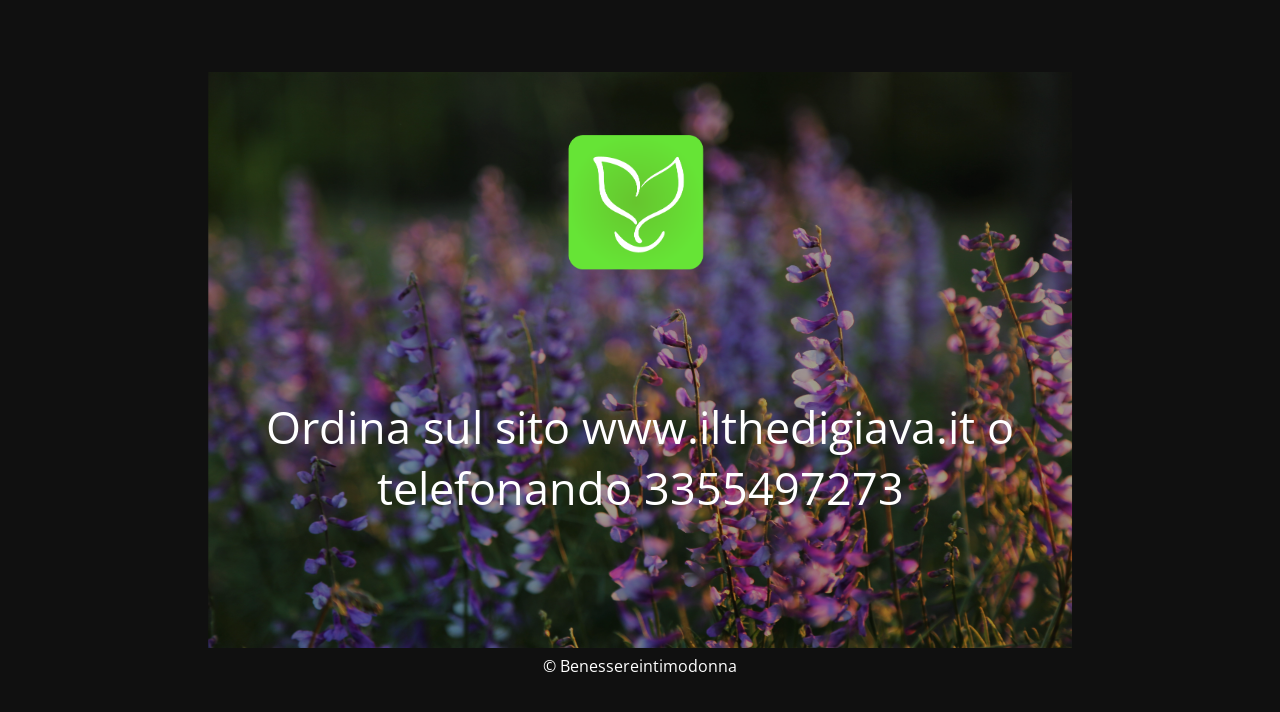

--- FILE ---
content_type: text/html; charset=UTF-8
request_url: https://benessereintimodonna.it/?%2Fforum%2F16-inew%2F
body_size: 1684
content:
<!DOCTYPE html>
<html dir="ltr" lang="it-IT" prefix="og: https://ogp.me/ns#">
<head>
	<meta charset="UTF-8" />
	<title>Site is undergoing maintenance</title>	<link rel="icon" href="https://benessereintimodonna.it/wp-content/uploads/2021/05/logo-Benessere-intimo-donna-96x96.png" sizes="32x32" />
<link rel="icon" href="https://benessereintimodonna.it/wp-content/uploads/2021/05/logo-Benessere-intimo-donna.png" sizes="192x192" />
<link rel="apple-touch-icon" href="https://benessereintimodonna.it/wp-content/uploads/2021/05/logo-Benessere-intimo-donna.png" />
<meta name="msapplication-TileImage" content="https://benessereintimodonna.it/wp-content/uploads/2021/05/logo-Benessere-intimo-donna.png" />
	<meta name="viewport" content="width=device-width, maximum-scale=1, initial-scale=1, minimum-scale=1">
	<meta name="description" content=""/>
	<meta http-equiv="X-UA-Compatible" content="" />
	<meta property="og:site_name" content="Benessere Intimo Donna - "/>
	<meta property="og:title" content="Site is undergoing maintenance"/>
	<meta property="og:type" content="Maintenance"/>
	<meta property="og:url" content="https://benessereintimodonna.it"/>
	<meta property="og:description" content=""/>
				<meta property="og:image" content="https://benessereintimodonna.it/wp-content/uploads/2021/05/logo-Benessere-intimo-donna.png" />
			<meta property="og:image:url" content="https://benessereintimodonna.it/wp-content/uploads/2021/05/logo-Benessere-intimo-donna.png"/>
			<meta property="og:image:secure_url" content="https://benessereintimodonna.it/wp-content/uploads/2021/05/logo-Benessere-intimo-donna.png"/>
			<meta property="og:image:type" content="png"/>
			<link rel="profile" href="http://gmpg.org/xfn/11" />
	<link rel="pingback" href="https://benessereintimodonna.it/xmlrpc.php" />
	<link rel='stylesheet' id='mtnc-style-css' href='https://benessereintimodonna.it/wp-content/plugins/maintenance/load/css/style.css?ver=1694787854' media='all' />
<link rel='stylesheet' id='mtnc-fonts-css' href='https://benessereintimodonna.it/wp-content/plugins/maintenance/load/css/fonts.css?ver=1694787854' media='all' />
<style type="text/css">body {background-color: #111111}.preloader {background-color: #111111}body {font-family: Open Sans; }.site-title, .preloader i, .login-form, .login-form a.lost-pass, .btn-open-login-form, .site-content, .user-content-wrapper, .user-content, footer, .maintenance a{color: #ffffff;} a.close-user-content, #mailchimp-box form input[type="submit"], .login-form input#submit.button  {border-color:#ffffff} input[type="submit"]:hover{background-color:#ffffff} input:-webkit-autofill, input:-webkit-autofill:focus{-webkit-text-fill-color:#ffffff} body &gt; .login-form-container{background-color:#111111}.btn-open-login-form{background-color:#111111}input:-webkit-autofill, input:-webkit-autofill:focus{-webkit-box-shadow:0 0 0 50px #111111 inset}input[type='submit']:hover{color:#111111} #custom-subscribe #submit-subscribe:before{background-color:#111111} </style>		<!--[if IE]>
	<style type="text/css">

	</style>
	<script type="text/javascript" src="https://benessereintimodonna.it/wp-content/plugins/maintenance/load/js/jquery.backstretch.min.js"></script>
	<![endif]-->
	<link rel="stylesheet" href="https://fonts.bunny.net/css?family=Open%20Sans:300,300italic,regular,italic,600,600italic,700,700italic,800,800italic:300"></head>

<body class="maintenance ">

<div class="main-container">
	<div class="preloader"><i class="fi-widget" aria-hidden="true"></i></div>	<div id="wrapper">
		<div class="center logotype">
			<header>
				        <div class="logo-box" rel="home">
            <img src="https://benessereintimodonna.it/wp-content/uploads/2021/05/logo-Benessere-intimo-donna.png" srcset="https://benessereintimodonna.it/wp-content/uploads/2021/05/logo-Benessere-intimo-donna.png 2x" width="220"  alt="logo">
        </div>
    			</header>
		</div>
		<div id="content" class="site-content">
			<div class="center">
                <h2 class="heading font-center" style="font-weight:300;font-style:normal">Ordina sul sito www.ilthedigiava.it o telefonando 3355497273</h2><div class="description" style="font-weight:300;font-style:normal"><h3></h3></div>			</div>
		</div>
	</div> <!-- end wrapper -->
	<footer>
		<div class="center">
			<div style="font-weight:300;font-style:normal">© Benessereintimodonna</div>		</div>
	</footer>
					<picture class="bg-img">
						<img src="https://benessereintimodonna.it/wp-content/uploads/2021/10/3.png">
		</picture>
	</div>

<!--[if lte IE 10]>
<script src="https://benessereintimodonna.it/wp-includes/js/jquery/jquery.min.js?ver=9af1dd77c9c9b9c0d075768dbdba16e3" id="jquery_ie-js"></script>
<![endif]-->
<!--[if !IE]><!--><script src="https://benessereintimodonna.it/wp-includes/js/jquery/jquery.min.js?ver=3.7.1" id="jquery-core-js"></script>
<script src="https://benessereintimodonna.it/wp-includes/js/jquery/jquery-migrate.min.js?ver=3.4.1" id="jquery-migrate-js"></script>
<!--<![endif]--><script id="_frontend-js-extra">
var mtnc_front_options = {"body_bg":"https:\/\/benessereintimodonna.it\/wp-content\/uploads\/2021\/10\/3.png","gallery_array":[],"blur_intensity":"5","font_link":["Open Sans:300,300italic,regular,italic,600,600italic,700,700italic,800,800italic:300"]};
</script>
<script src="https://benessereintimodonna.it/wp-content/plugins/maintenance/load/js/jquery.frontend.js?ver=1694787854" id="_frontend-js"></script>

</body>
</html>
